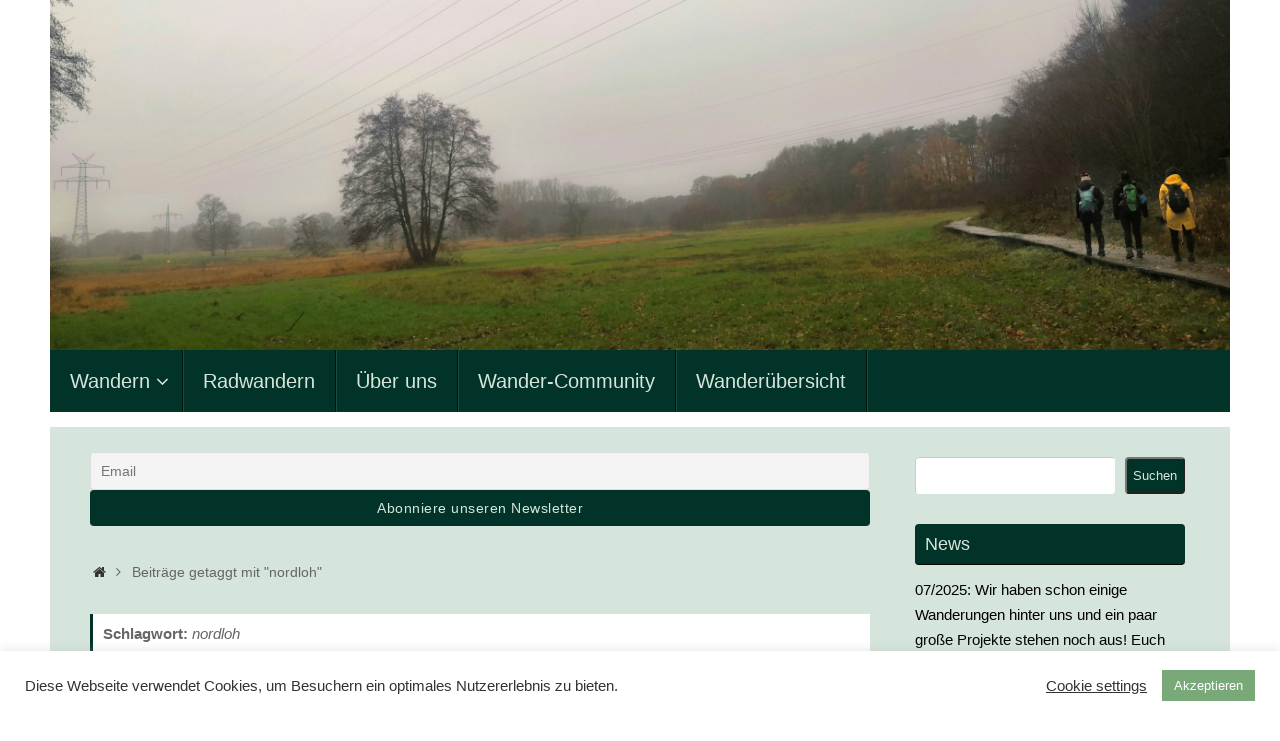

--- FILE ---
content_type: text/html; charset=UTF-8
request_url: https://windundwetterwandern.de/tag/nordloh/
body_size: 13410
content:
<!DOCTYPE html>
<html lang="de">
<head>
<meta name="viewport" content="width=device-width, user-scalable=yes, initial-scale=1.0, minimum-scale=1.0, maximum-scale=3.0">
<meta http-equiv="Content-Type" content="text/html; charset=UTF-8" />
<link rel="profile" href="http://gmpg.org/xfn/11" />
<link rel="pingback" href="https://windundwetterwandern.de/xmlrpc.php" />
<title>nordloh &#8211; Wind und Wetter wandern</title>
<meta name='robots' content='max-image-preview:large' />
	<style>img:is([sizes="auto" i], [sizes^="auto," i]) { contain-intrinsic-size: 3000px 1500px }</style>
	<link rel='dns-prefetch' href='//www.googletagmanager.com' />
<link rel="alternate" type="application/rss+xml" title="Wind und Wetter wandern &raquo; Feed" href="https://windundwetterwandern.de/feed/" />
<link rel="alternate" type="application/rss+xml" title="Wind und Wetter wandern &raquo; Kommentar-Feed" href="https://windundwetterwandern.de/comments/feed/" />
<script type="text/javascript" id="wpp-js" src="https://windundwetterwandern.de/wp-content/plugins/wordpress-popular-posts/assets/js/wpp.min.js?ver=7.2.0" data-sampling="0" data-sampling-rate="100" data-api-url="https://windundwetterwandern.de/wp-json/wordpress-popular-posts" data-post-id="0" data-token="bc11636993" data-lang="0" data-debug="0"></script>
<link rel="alternate" type="application/rss+xml" title="Wind und Wetter wandern &raquo; nordloh Schlagwort-Feed" href="https://windundwetterwandern.de/tag/nordloh/feed/" />
<script type="text/javascript">
/* <![CDATA[ */
window._wpemojiSettings = {"baseUrl":"https:\/\/s.w.org\/images\/core\/emoji\/16.0.1\/72x72\/","ext":".png","svgUrl":"https:\/\/s.w.org\/images\/core\/emoji\/16.0.1\/svg\/","svgExt":".svg","source":{"concatemoji":"https:\/\/windundwetterwandern.de\/wp-includes\/js\/wp-emoji-release.min.js?ver=6.8.3"}};
/*! This file is auto-generated */
!function(s,n){var o,i,e;function c(e){try{var t={supportTests:e,timestamp:(new Date).valueOf()};sessionStorage.setItem(o,JSON.stringify(t))}catch(e){}}function p(e,t,n){e.clearRect(0,0,e.canvas.width,e.canvas.height),e.fillText(t,0,0);var t=new Uint32Array(e.getImageData(0,0,e.canvas.width,e.canvas.height).data),a=(e.clearRect(0,0,e.canvas.width,e.canvas.height),e.fillText(n,0,0),new Uint32Array(e.getImageData(0,0,e.canvas.width,e.canvas.height).data));return t.every(function(e,t){return e===a[t]})}function u(e,t){e.clearRect(0,0,e.canvas.width,e.canvas.height),e.fillText(t,0,0);for(var n=e.getImageData(16,16,1,1),a=0;a<n.data.length;a++)if(0!==n.data[a])return!1;return!0}function f(e,t,n,a){switch(t){case"flag":return n(e,"\ud83c\udff3\ufe0f\u200d\u26a7\ufe0f","\ud83c\udff3\ufe0f\u200b\u26a7\ufe0f")?!1:!n(e,"\ud83c\udde8\ud83c\uddf6","\ud83c\udde8\u200b\ud83c\uddf6")&&!n(e,"\ud83c\udff4\udb40\udc67\udb40\udc62\udb40\udc65\udb40\udc6e\udb40\udc67\udb40\udc7f","\ud83c\udff4\u200b\udb40\udc67\u200b\udb40\udc62\u200b\udb40\udc65\u200b\udb40\udc6e\u200b\udb40\udc67\u200b\udb40\udc7f");case"emoji":return!a(e,"\ud83e\udedf")}return!1}function g(e,t,n,a){var r="undefined"!=typeof WorkerGlobalScope&&self instanceof WorkerGlobalScope?new OffscreenCanvas(300,150):s.createElement("canvas"),o=r.getContext("2d",{willReadFrequently:!0}),i=(o.textBaseline="top",o.font="600 32px Arial",{});return e.forEach(function(e){i[e]=t(o,e,n,a)}),i}function t(e){var t=s.createElement("script");t.src=e,t.defer=!0,s.head.appendChild(t)}"undefined"!=typeof Promise&&(o="wpEmojiSettingsSupports",i=["flag","emoji"],n.supports={everything:!0,everythingExceptFlag:!0},e=new Promise(function(e){s.addEventListener("DOMContentLoaded",e,{once:!0})}),new Promise(function(t){var n=function(){try{var e=JSON.parse(sessionStorage.getItem(o));if("object"==typeof e&&"number"==typeof e.timestamp&&(new Date).valueOf()<e.timestamp+604800&&"object"==typeof e.supportTests)return e.supportTests}catch(e){}return null}();if(!n){if("undefined"!=typeof Worker&&"undefined"!=typeof OffscreenCanvas&&"undefined"!=typeof URL&&URL.createObjectURL&&"undefined"!=typeof Blob)try{var e="postMessage("+g.toString()+"("+[JSON.stringify(i),f.toString(),p.toString(),u.toString()].join(",")+"));",a=new Blob([e],{type:"text/javascript"}),r=new Worker(URL.createObjectURL(a),{name:"wpTestEmojiSupports"});return void(r.onmessage=function(e){c(n=e.data),r.terminate(),t(n)})}catch(e){}c(n=g(i,f,p,u))}t(n)}).then(function(e){for(var t in e)n.supports[t]=e[t],n.supports.everything=n.supports.everything&&n.supports[t],"flag"!==t&&(n.supports.everythingExceptFlag=n.supports.everythingExceptFlag&&n.supports[t]);n.supports.everythingExceptFlag=n.supports.everythingExceptFlag&&!n.supports.flag,n.DOMReady=!1,n.readyCallback=function(){n.DOMReady=!0}}).then(function(){return e}).then(function(){var e;n.supports.everything||(n.readyCallback(),(e=n.source||{}).concatemoji?t(e.concatemoji):e.wpemoji&&e.twemoji&&(t(e.twemoji),t(e.wpemoji)))}))}((window,document),window._wpemojiSettings);
/* ]]> */
</script>
<style id='wp-emoji-styles-inline-css' type='text/css'>

	img.wp-smiley, img.emoji {
		display: inline !important;
		border: none !important;
		box-shadow: none !important;
		height: 1em !important;
		width: 1em !important;
		margin: 0 0.07em !important;
		vertical-align: -0.1em !important;
		background: none !important;
		padding: 0 !important;
	}
</style>
<link rel='stylesheet' id='wp-block-library-css' href='https://windundwetterwandern.de/wp-includes/css/dist/block-library/style.min.css?ver=6.8.3' type='text/css' media='all' />
<style id='classic-theme-styles-inline-css' type='text/css'>
/*! This file is auto-generated */
.wp-block-button__link{color:#fff;background-color:#32373c;border-radius:9999px;box-shadow:none;text-decoration:none;padding:calc(.667em + 2px) calc(1.333em + 2px);font-size:1.125em}.wp-block-file__button{background:#32373c;color:#fff;text-decoration:none}
</style>
<style id='global-styles-inline-css' type='text/css'>
:root{--wp--preset--aspect-ratio--square: 1;--wp--preset--aspect-ratio--4-3: 4/3;--wp--preset--aspect-ratio--3-4: 3/4;--wp--preset--aspect-ratio--3-2: 3/2;--wp--preset--aspect-ratio--2-3: 2/3;--wp--preset--aspect-ratio--16-9: 16/9;--wp--preset--aspect-ratio--9-16: 9/16;--wp--preset--color--black: #000000;--wp--preset--color--cyan-bluish-gray: #abb8c3;--wp--preset--color--white: #ffffff;--wp--preset--color--pale-pink: #f78da7;--wp--preset--color--vivid-red: #cf2e2e;--wp--preset--color--luminous-vivid-orange: #ff6900;--wp--preset--color--luminous-vivid-amber: #fcb900;--wp--preset--color--light-green-cyan: #7bdcb5;--wp--preset--color--vivid-green-cyan: #00d084;--wp--preset--color--pale-cyan-blue: #8ed1fc;--wp--preset--color--vivid-cyan-blue: #0693e3;--wp--preset--color--vivid-purple: #9b51e0;--wp--preset--gradient--vivid-cyan-blue-to-vivid-purple: linear-gradient(135deg,rgba(6,147,227,1) 0%,rgb(155,81,224) 100%);--wp--preset--gradient--light-green-cyan-to-vivid-green-cyan: linear-gradient(135deg,rgb(122,220,180) 0%,rgb(0,208,130) 100%);--wp--preset--gradient--luminous-vivid-amber-to-luminous-vivid-orange: linear-gradient(135deg,rgba(252,185,0,1) 0%,rgba(255,105,0,1) 100%);--wp--preset--gradient--luminous-vivid-orange-to-vivid-red: linear-gradient(135deg,rgba(255,105,0,1) 0%,rgb(207,46,46) 100%);--wp--preset--gradient--very-light-gray-to-cyan-bluish-gray: linear-gradient(135deg,rgb(238,238,238) 0%,rgb(169,184,195) 100%);--wp--preset--gradient--cool-to-warm-spectrum: linear-gradient(135deg,rgb(74,234,220) 0%,rgb(151,120,209) 20%,rgb(207,42,186) 40%,rgb(238,44,130) 60%,rgb(251,105,98) 80%,rgb(254,248,76) 100%);--wp--preset--gradient--blush-light-purple: linear-gradient(135deg,rgb(255,206,236) 0%,rgb(152,150,240) 100%);--wp--preset--gradient--blush-bordeaux: linear-gradient(135deg,rgb(254,205,165) 0%,rgb(254,45,45) 50%,rgb(107,0,62) 100%);--wp--preset--gradient--luminous-dusk: linear-gradient(135deg,rgb(255,203,112) 0%,rgb(199,81,192) 50%,rgb(65,88,208) 100%);--wp--preset--gradient--pale-ocean: linear-gradient(135deg,rgb(255,245,203) 0%,rgb(182,227,212) 50%,rgb(51,167,181) 100%);--wp--preset--gradient--electric-grass: linear-gradient(135deg,rgb(202,248,128) 0%,rgb(113,206,126) 100%);--wp--preset--gradient--midnight: linear-gradient(135deg,rgb(2,3,129) 0%,rgb(40,116,252) 100%);--wp--preset--font-size--small: 13px;--wp--preset--font-size--medium: 20px;--wp--preset--font-size--large: 36px;--wp--preset--font-size--x-large: 42px;--wp--preset--spacing--20: 0.44rem;--wp--preset--spacing--30: 0.67rem;--wp--preset--spacing--40: 1rem;--wp--preset--spacing--50: 1.5rem;--wp--preset--spacing--60: 2.25rem;--wp--preset--spacing--70: 3.38rem;--wp--preset--spacing--80: 5.06rem;--wp--preset--shadow--natural: 6px 6px 9px rgba(0, 0, 0, 0.2);--wp--preset--shadow--deep: 12px 12px 50px rgba(0, 0, 0, 0.4);--wp--preset--shadow--sharp: 6px 6px 0px rgba(0, 0, 0, 0.2);--wp--preset--shadow--outlined: 6px 6px 0px -3px rgba(255, 255, 255, 1), 6px 6px rgba(0, 0, 0, 1);--wp--preset--shadow--crisp: 6px 6px 0px rgba(0, 0, 0, 1);}:where(.is-layout-flex){gap: 0.5em;}:where(.is-layout-grid){gap: 0.5em;}body .is-layout-flex{display: flex;}.is-layout-flex{flex-wrap: wrap;align-items: center;}.is-layout-flex > :is(*, div){margin: 0;}body .is-layout-grid{display: grid;}.is-layout-grid > :is(*, div){margin: 0;}:where(.wp-block-columns.is-layout-flex){gap: 2em;}:where(.wp-block-columns.is-layout-grid){gap: 2em;}:where(.wp-block-post-template.is-layout-flex){gap: 1.25em;}:where(.wp-block-post-template.is-layout-grid){gap: 1.25em;}.has-black-color{color: var(--wp--preset--color--black) !important;}.has-cyan-bluish-gray-color{color: var(--wp--preset--color--cyan-bluish-gray) !important;}.has-white-color{color: var(--wp--preset--color--white) !important;}.has-pale-pink-color{color: var(--wp--preset--color--pale-pink) !important;}.has-vivid-red-color{color: var(--wp--preset--color--vivid-red) !important;}.has-luminous-vivid-orange-color{color: var(--wp--preset--color--luminous-vivid-orange) !important;}.has-luminous-vivid-amber-color{color: var(--wp--preset--color--luminous-vivid-amber) !important;}.has-light-green-cyan-color{color: var(--wp--preset--color--light-green-cyan) !important;}.has-vivid-green-cyan-color{color: var(--wp--preset--color--vivid-green-cyan) !important;}.has-pale-cyan-blue-color{color: var(--wp--preset--color--pale-cyan-blue) !important;}.has-vivid-cyan-blue-color{color: var(--wp--preset--color--vivid-cyan-blue) !important;}.has-vivid-purple-color{color: var(--wp--preset--color--vivid-purple) !important;}.has-black-background-color{background-color: var(--wp--preset--color--black) !important;}.has-cyan-bluish-gray-background-color{background-color: var(--wp--preset--color--cyan-bluish-gray) !important;}.has-white-background-color{background-color: var(--wp--preset--color--white) !important;}.has-pale-pink-background-color{background-color: var(--wp--preset--color--pale-pink) !important;}.has-vivid-red-background-color{background-color: var(--wp--preset--color--vivid-red) !important;}.has-luminous-vivid-orange-background-color{background-color: var(--wp--preset--color--luminous-vivid-orange) !important;}.has-luminous-vivid-amber-background-color{background-color: var(--wp--preset--color--luminous-vivid-amber) !important;}.has-light-green-cyan-background-color{background-color: var(--wp--preset--color--light-green-cyan) !important;}.has-vivid-green-cyan-background-color{background-color: var(--wp--preset--color--vivid-green-cyan) !important;}.has-pale-cyan-blue-background-color{background-color: var(--wp--preset--color--pale-cyan-blue) !important;}.has-vivid-cyan-blue-background-color{background-color: var(--wp--preset--color--vivid-cyan-blue) !important;}.has-vivid-purple-background-color{background-color: var(--wp--preset--color--vivid-purple) !important;}.has-black-border-color{border-color: var(--wp--preset--color--black) !important;}.has-cyan-bluish-gray-border-color{border-color: var(--wp--preset--color--cyan-bluish-gray) !important;}.has-white-border-color{border-color: var(--wp--preset--color--white) !important;}.has-pale-pink-border-color{border-color: var(--wp--preset--color--pale-pink) !important;}.has-vivid-red-border-color{border-color: var(--wp--preset--color--vivid-red) !important;}.has-luminous-vivid-orange-border-color{border-color: var(--wp--preset--color--luminous-vivid-orange) !important;}.has-luminous-vivid-amber-border-color{border-color: var(--wp--preset--color--luminous-vivid-amber) !important;}.has-light-green-cyan-border-color{border-color: var(--wp--preset--color--light-green-cyan) !important;}.has-vivid-green-cyan-border-color{border-color: var(--wp--preset--color--vivid-green-cyan) !important;}.has-pale-cyan-blue-border-color{border-color: var(--wp--preset--color--pale-cyan-blue) !important;}.has-vivid-cyan-blue-border-color{border-color: var(--wp--preset--color--vivid-cyan-blue) !important;}.has-vivid-purple-border-color{border-color: var(--wp--preset--color--vivid-purple) !important;}.has-vivid-cyan-blue-to-vivid-purple-gradient-background{background: var(--wp--preset--gradient--vivid-cyan-blue-to-vivid-purple) !important;}.has-light-green-cyan-to-vivid-green-cyan-gradient-background{background: var(--wp--preset--gradient--light-green-cyan-to-vivid-green-cyan) !important;}.has-luminous-vivid-amber-to-luminous-vivid-orange-gradient-background{background: var(--wp--preset--gradient--luminous-vivid-amber-to-luminous-vivid-orange) !important;}.has-luminous-vivid-orange-to-vivid-red-gradient-background{background: var(--wp--preset--gradient--luminous-vivid-orange-to-vivid-red) !important;}.has-very-light-gray-to-cyan-bluish-gray-gradient-background{background: var(--wp--preset--gradient--very-light-gray-to-cyan-bluish-gray) !important;}.has-cool-to-warm-spectrum-gradient-background{background: var(--wp--preset--gradient--cool-to-warm-spectrum) !important;}.has-blush-light-purple-gradient-background{background: var(--wp--preset--gradient--blush-light-purple) !important;}.has-blush-bordeaux-gradient-background{background: var(--wp--preset--gradient--blush-bordeaux) !important;}.has-luminous-dusk-gradient-background{background: var(--wp--preset--gradient--luminous-dusk) !important;}.has-pale-ocean-gradient-background{background: var(--wp--preset--gradient--pale-ocean) !important;}.has-electric-grass-gradient-background{background: var(--wp--preset--gradient--electric-grass) !important;}.has-midnight-gradient-background{background: var(--wp--preset--gradient--midnight) !important;}.has-small-font-size{font-size: var(--wp--preset--font-size--small) !important;}.has-medium-font-size{font-size: var(--wp--preset--font-size--medium) !important;}.has-large-font-size{font-size: var(--wp--preset--font-size--large) !important;}.has-x-large-font-size{font-size: var(--wp--preset--font-size--x-large) !important;}
:where(.wp-block-post-template.is-layout-flex){gap: 1.25em;}:where(.wp-block-post-template.is-layout-grid){gap: 1.25em;}
:where(.wp-block-columns.is-layout-flex){gap: 2em;}:where(.wp-block-columns.is-layout-grid){gap: 2em;}
:root :where(.wp-block-pullquote){font-size: 1.5em;line-height: 1.6;}
</style>
<link rel='stylesheet' id='cookie-law-info-css' href='https://windundwetterwandern.de/wp-content/plugins/cookie-law-info/legacy/public/css/cookie-law-info-public.css?ver=3.3.1' type='text/css' media='all' />
<link rel='stylesheet' id='cookie-law-info-gdpr-css' href='https://windundwetterwandern.de/wp-content/plugins/cookie-law-info/legacy/public/css/cookie-law-info-gdpr.css?ver=3.3.1' type='text/css' media='all' />
<link rel='stylesheet' id='wordpress-popular-posts-css-css' href='https://windundwetterwandern.de/wp-content/plugins/wordpress-popular-posts/assets/css/wpp.css?ver=7.2.0' type='text/css' media='all' />
<link rel='stylesheet' id='tempera-fonts-css' href='https://windundwetterwandern.de/wp-content/themes/tempera/fonts/fontfaces.css?ver=1.8.2' type='text/css' media='all' />
<link rel='stylesheet' id='tempera-style-css' href='https://windundwetterwandern.de/wp-content/themes/tempera/style.css?ver=1.8.2' type='text/css' media='all' />
<style id='tempera-style-inline-css' type='text/css'>
#header, #main, #topbar-inner { max-width: 1180px; } #container.one-column { } #container.two-columns-right #secondary { width:280px; float:right; } #container.two-columns-right #content { width:calc(100% - 320px); float:left; } #container.two-columns-left #primary { width:280px; float:left; } #container.two-columns-left #content { width:calc(100% - 320px); float:right; } #container.three-columns-right .sidey { width:140px; float:left; } #container.three-columns-right #primary { margin-left:20px; margin-right:20px; } #container.three-columns-right #content { width: calc(100% - 320px); float:left;} #container.three-columns-left .sidey { width:140px; float:left; } #container.three-columns-left #secondary {margin-left:20px; margin-right:20px; } #container.three-columns-left #content { width: calc(100% - 320px); float:right; } #container.three-columns-sided .sidey { width:140px; float:left; } #container.three-columns-sided #secondary { float:right; } #container.three-columns-sided #content { width: calc(100% - 360px); float:right; margin: 0 180px 0 -1180px; } body { font-family: Tahoma, Geneva, sans-serif; } #content h1.entry-title a, #content h2.entry-title a, #content h1.entry-title , #content h2.entry-title { font-family: "Bebas Neue"; } .widget-title, .widget-title a { font-family: Tahoma, Geneva, sans-serif; } .entry-content h1, .entry-content h2, .entry-content h3, .entry-content h4, .entry-content h5, .entry-content h6, #comments #reply-title, .nivo-caption h2, #front-text1 h2, #front-text2 h2, .column-header-image, .column-header-noimage { font-family: "Bebas Neue"; } #site-title span a { font-family: Tahoma, Geneva, sans-serif; } #access ul li a, #access ul li a span { font-family: Tahoma, Geneva, sans-serif; } body { color: #666666; background-color: #171717 } a { color: #333333; } a:hover,.entry-meta span a:hover, .comments-link a:hover { color: #013328; } #header { ; } #site-title span a { color:#333333; } #site-description { color:#999999; } .socials a { background-color: #013328; } .socials .socials-hover { background-color: #d6e5db; } /* Main menu top level */ #access a, #nav-toggle span, li.menu-main-search .searchform input[type="search"] { color: #d6e5db; } li.menu-main-search .searchform input[type="search"] { background-color: #194b40; border-left-color: #00150a; } #access, #nav-toggle {background-color: #013328; } #access > .menu > ul > li > a > span { border-color: #00150a; -webkit-box-shadow: 1px 0 0 #194b40; box-shadow: 1px 0 0 #194b40; } /*.rtl #access > .menu > ul > li > a > span { -webkit-box-shadow: -1px 0 0 #194b40; box-shadow: -1px 0 0 #194b40; } */ #access a:hover {background-color: #0e4035; } #access ul li.current_page_item > a, #access ul li.current-menu-item > a, #access ul li.current_page_ancestor > a, #access ul li.current-menu-ancestor > a { background-color: #0e4035; } /* Main menu Submenus */ #access > .menu > ul > li > ul:before {border-bottom-color:#013328;} #access ul ul ul li:first-child:before { border-right-color:#013328;} #access ul ul li { background-color:#013328; border-top-color:#0f4136; border-bottom-color:#00281d} #access ul ul li a{color:#d6e5db} #access ul ul li a:hover{background:#0f4136} #access ul ul li.current_page_item > a, #access ul ul li.current-menu-item > a, #access ul ul li.current_page_ancestor > a, #access ul ul li.current-menu-ancestor > a { background-color:#0f4136; } #topbar { background-color: #013328;border-bottom-color:#295b50; box-shadow:3px 0 3px #000b00; } .topmenu ul li a, .topmenu .searchsubmit { color: #CCCCCC; } .topmenu ul li a:hover, .topmenu .searchform input[type="search"] { color: #EEEEEE; border-bottom-color: rgba( 1,51,40, 0.5); } #main { background-color: #d6e5db; } #author-info, #entry-author-info, #content .page-title { border-color: #013328; background: #ffffff; } #entry-author-info #author-avatar, #author-info #author-avatar { border-color: #ffffff; } .sidey .widget-container { color: #000000; ; } .sidey .widget-title { color: #d6e5db; background-color: #013328;border-color:#000b00;} .sidey .widget-container a {} .sidey .widget-container a:hover {} .entry-content h1, .entry-content h2, .entry-content h3, .entry-content h4, .entry-content h5, .entry-content h6 { color: #444444; } .sticky .entry-header {border-color:#013328 } .entry-title, .entry-title a { color: #444444; } .entry-title a:hover { color: #013328; } #content span.entry-format { color: #d6e5db; background-color: #013328; } #footer { color: #AAAAAA; ; } #footer2 { color: #AAAAAA; background-color: #ffffff; } #footer a { ; } #footer a:hover { ; } #footer2 a, .footermenu ul li:after { ; } #footer2 a:hover { ; } #footer .widget-container { color: #333333; ; } #footer .widget-title { color: #EEEEEE; background-color: #444444;border-color:#1c1c1c } a.continue-reading-link, #cryout_ajax_more_trigger { color:#d6e5db; background:#013328; border-bottom-color:#013328; } a.continue-reading-link:hover { border-bottom-color:#013328; } a.continue-reading-link i.crycon-right-dir {color:#013328} a.continue-reading-link:hover i.crycon-right-dir {color:#013328} .page-link a, .page-link > span > em {border-color:#CCCCCC} .columnmore a {background:#013328;color:#ffffff} .columnmore a:hover {background:#013328;} .button, #respond .form-submit input#submit, input[type="submit"], input[type="reset"] { background-color: #013328; } .button:hover, #respond .form-submit input#submit:hover { background-color: #013328; } .entry-content tr th, .entry-content thead th { color: #444444; } .entry-content table, .entry-content fieldset, .entry-content tr td, .entry-content tr th, .entry-content thead th { border-color: #CCCCCC; } .entry-content tr.even td { background-color: #ffffff !important; } hr { border-color: #CCCCCC; } input[type="text"], input[type="password"], input[type="email"], textarea, select, input[type="color"],input[type="date"],input[type="datetime"],input[type="datetime-local"],input[type="month"],input[type="number"],input[type="range"], input[type="search"],input[type="tel"],input[type="time"],input[type="url"],input[type="week"] { background-color: #ffffff; border-color: #CCCCCC #ffffff #ffffff #CCCCCC; color: #666666; } input[type="submit"], input[type="reset"] { color: #d6e5db; background-color: #013328; } input[type="text"]:hover, input[type="password"]:hover, input[type="email"]:hover, textarea:hover, input[type="color"]:hover, input[type="date"]:hover, input[type="datetime"]:hover, input[type="datetime-local"]:hover, input[type="month"]:hover, input[type="number"]:hover, input[type="range"]:hover, input[type="search"]:hover, input[type="tel"]:hover, input[type="time"]:hover, input[type="url"]:hover, input[type="week"]:hover { background-color: rgba(255,255,255,0.4); } .entry-content pre { border-color: #CCCCCC; border-bottom-color:#013328;} .entry-content code { background-color:#ffffff;} .entry-content blockquote { border-color: #ffffff; } abbr, acronym { border-color: #666666; } .comment-meta a { color: #666666; } #respond .form-allowed-tags { color: #999999; } .entry-meta .crycon-metas:before {color:#CCCCCC;} .entry-meta span a, .comments-link a, .entry-meta {color:#999999;} .entry-meta span a:hover, .comments-link a:hover {color:#666666;} .nav-next a:hover {} .nav-previous a:hover { } .pagination { border-color:#f5f5f5;} .pagination span, .pagination a { background:#ffffff; border-left-color:#e5e5e5; border-right-color:#ffffff; } .pagination a:hover { background: #ffffff; } #searchform input[type="text"] {color:#999999;} .caption-accented .wp-caption { background-color:rgba(1,51,40,0.8); color:#d6e5db} .tempera-image-one .entry-content img[class*='align'], .tempera-image-one .entry-summary img[class*='align'], .tempera-image-two .entry-content img[class*='align'], .tempera-image-two .entry-summary img[class*='align'], .tempera-image-one .entry-content [class*='wp-block'][class*='align'] img, .tempera-image-one .entry-summary [class*='wp-block'][class*='align'] img, .tempera-image-two .entry-content [class*='wp-block'][class*='align'] img, .tempera-image-two .entry-summary [class*='wp-block'][class*='align'] img { border-color:#013328;} html { font-size:15px; line-height:1.7; } .entry-content, .entry-summary, #frontpage blockquote { text-align:inherit; } .entry-content, .entry-summary, .widget-area { ; } #bg_image {display:block;margin:0 auto;} #content h1.entry-title, #content h2.entry-title { font-size:36px ;} .widget-title, .widget-title a { font-size:18px ;} h1 { font-size: 2.526em; } h2 { font-size: 2.202em; } h3 { font-size: 1.878em; } h4 { font-size: 1.554em; } h5 { font-size: 1.23em; } h6 { font-size: 0.906em; } #site-title { font-size:38px ;} #access ul li a, li.menu-main-search .searchform input[type="search"] { font-size:20px ;} .nocomments, .nocomments2 {display:none;} #header-container > div { margin:0px 0 0 0px;} .entry-content p, .entry-content ul, .entry-content ol, .entry-content dd, .entry-content pre, .entry-content hr, .entry-summary p, .commentlist p { margin-bottom: 1.0em; } header.entry-header > .entry-meta { display: none; } #toTop {background:#d6e5db;margin-left:1330px;} #toTop:hover .crycon-back2top:before {color:#013328;} @media (max-width: 1225px) { #footer2 #toTop { position: relative; margin-left: auto !important; margin-right: auto !important; bottom: 0; display: block; width: 45px; border-radius: 4px 4px 0 0; opacity: 1; } } #main {margin-top:15px; } #forbottom {margin-left: 40px; margin-right: 40px;} #header-widget-area { width: 33%; } #branding { height:250px; } @media (max-width: 1920px) {#branding, #bg_image { display: block; height:auto; max-width:100%; min-height:inherit !important; display: block; } } 
/* Tempera Custom CSS */
</style>
<link rel='stylesheet' id='tempera-mobile-css' href='https://windundwetterwandern.de/wp-content/themes/tempera/styles/style-mobile.css?ver=1.8.2' type='text/css' media='all' />
<link rel='stylesheet' id='newsletter-css' href='https://windundwetterwandern.de/wp-content/plugins/newsletter/style.css?ver=8.9.2' type='text/css' media='all' />
<script type="text/javascript" src="https://windundwetterwandern.de/wp-includes/js/jquery/jquery.min.js?ver=3.7.1" id="jquery-core-js"></script>
<script type="text/javascript" src="https://windundwetterwandern.de/wp-includes/js/jquery/jquery-migrate.min.js?ver=3.4.1" id="jquery-migrate-js"></script>
<script type="text/javascript" id="cookie-law-info-js-extra">
/* <![CDATA[ */
var Cli_Data = {"nn_cookie_ids":[],"cookielist":[],"non_necessary_cookies":[],"ccpaEnabled":"","ccpaRegionBased":"","ccpaBarEnabled":"","strictlyEnabled":["necessary","obligatoire"],"ccpaType":"gdpr","js_blocking":"1","custom_integration":"","triggerDomRefresh":"","secure_cookies":""};
var cli_cookiebar_settings = {"animate_speed_hide":"500","animate_speed_show":"500","background":"#FFF","border":"#b1a6a6c2","border_on":"","button_1_button_colour":"#79a879","button_1_button_hover":"#618661","button_1_link_colour":"#fff","button_1_as_button":"1","button_1_new_win":"","button_2_button_colour":"#333","button_2_button_hover":"#292929","button_2_link_colour":"#444","button_2_as_button":"","button_2_hidebar":"","button_3_button_colour":"#3566bb","button_3_button_hover":"#2a5296","button_3_link_colour":"#fff","button_3_as_button":"1","button_3_new_win":"","button_4_button_colour":"#000","button_4_button_hover":"#000000","button_4_link_colour":"#333333","button_4_as_button":"","button_7_button_colour":"#013328","button_7_button_hover":"#012920","button_7_link_colour":"#d6e5db","button_7_as_button":"1","button_7_new_win":"","font_family":"inherit","header_fix":"","notify_animate_hide":"1","notify_animate_show":"","notify_div_id":"#cookie-law-info-bar","notify_position_horizontal":"right","notify_position_vertical":"bottom","scroll_close":"","scroll_close_reload":"","accept_close_reload":"","reject_close_reload":"","showagain_tab":"","showagain_background":"#fff","showagain_border":"#000","showagain_div_id":"#cookie-law-info-again","showagain_x_position":"100px","text":"#333333","show_once_yn":"","show_once":"10000","logging_on":"","as_popup":"","popup_overlay":"1","bar_heading_text":"","cookie_bar_as":"banner","popup_showagain_position":"bottom-right","widget_position":"left"};
var log_object = {"ajax_url":"https:\/\/windundwetterwandern.de\/wp-admin\/admin-ajax.php"};
/* ]]> */
</script>
<script type="text/javascript" src="https://windundwetterwandern.de/wp-content/plugins/cookie-law-info/legacy/public/js/cookie-law-info-public.js?ver=3.3.1" id="cookie-law-info-js"></script>
<link rel="https://api.w.org/" href="https://windundwetterwandern.de/wp-json/" /><link rel="alternate" title="JSON" type="application/json" href="https://windundwetterwandern.de/wp-json/wp/v2/tags/168" /><link rel="EditURI" type="application/rsd+xml" title="RSD" href="https://windundwetterwandern.de/xmlrpc.php?rsd" />
<meta name="generator" content="WordPress 6.8.3" />
<meta name="generator" content="Site Kit by Google 1.124.0" />
<meta name="description" content="3 Frauen, die wandern und mit dem Fahrrad erkunden -und das bei jedem Wetter. Bisher stand an: der Freudenthalweg und einige Tageswanderungen und Radtouren." />
<meta name="referrer" content="no-referrer-when-downgrade" />
<style type="text/css"> #wp-worthy-pixel { line-height: 1px; height: 1px; margin: 0; padding: 0; overflow: hidden; } </style>
            <style id="wpp-loading-animation-styles">@-webkit-keyframes bgslide{from{background-position-x:0}to{background-position-x:-200%}}@keyframes bgslide{from{background-position-x:0}to{background-position-x:-200%}}.wpp-widget-block-placeholder,.wpp-shortcode-placeholder{margin:0 auto;width:60px;height:3px;background:#dd3737;background:linear-gradient(90deg,#dd3737 0%,#571313 10%,#dd3737 100%);background-size:200% auto;border-radius:3px;-webkit-animation:bgslide 1s infinite linear;animation:bgslide 1s infinite linear}</style>
            <style type="text/css" id="custom-background-css">
body.custom-background { background-color: #ffffff; }
</style>
	<link rel="icon" href="https://windundwetterwandern.de/wp-content/uploads/2022/12/cropped-image0_kopie-32x32.png" sizes="32x32" />
<link rel="icon" href="https://windundwetterwandern.de/wp-content/uploads/2022/12/cropped-image0_kopie-192x192.png" sizes="192x192" />
<link rel="apple-touch-icon" href="https://windundwetterwandern.de/wp-content/uploads/2022/12/cropped-image0_kopie-180x180.png" />
<meta name="msapplication-TileImage" content="https://windundwetterwandern.de/wp-content/uploads/2022/12/cropped-image0_kopie-270x270.png" />
	<!--[if lt IE 9]>
	<script>
	document.createElement('header');
	document.createElement('nav');
	document.createElement('section');
	document.createElement('article');
	document.createElement('aside');
	document.createElement('footer');
	</script>
	<![endif]-->
			<style type="text/css" id="wp-custom-css">
			.wp-block-button__link {
 color:#d6e5db;
}
.wp-element-button {
 background-color:#013328;
	color:#d6e5db;
	border-radius: 4px
}
.tnp-widget-minimal input.tnp-submit {
 background-color:#013328;
	color:#d6e5db;
	border-radius: 4px
}		</style>
		</head>
<body class="archive tag tag-nordloh tag-168 custom-background wp-theme-tempera tempera-image-one caption-dark tempera-comment-placeholders tempera-menu-left tempera-topbarhide">

	<a class="skip-link screen-reader-text" href="#main" title="Zum Inhalt springen"> Zum Inhalt springen </a>
	
<div id="wrapper" class="hfeed">
<div id="topbar" ><div id="topbar-inner">  </div></div>

<div id="header-full">
	<header id="header">
		<div id="masthead">
			<div id="branding" role="banner" >
				<img id="bg_image" alt="Wind und Wetter wandern" title="Wind und Wetter wandern" src="https://windundwetterwandern.de/wp-content/uploads/2020/12/header-scaled.jpg"  />	<div id="header-container">
	<a href="https://windundwetterwandern.de/" id="linky"></a></div>						<div id="header-widget-area">
			<ul class="yoyo">
							</ul>
		</div>
					<div style="clear:both;"></div>
			</div><!-- #branding -->
			<button id="nav-toggle"><span>&nbsp;</span></button>
			<nav id="access" class="jssafe" role="navigation">
					<div class="skip-link screen-reader-text"><a href="#content" title="Zum Inhalt springen">
		Zum Inhalt springen	</a></div>
	<div class="menu"><ul id="prime_nav" class="menu"><li id="menu-item-310" class="menu-item menu-item-type-taxonomy menu-item-object-category menu-item-has-children menu-item-310"><a href="https://windundwetterwandern.de/category/wandern/"><span>Wandern</span></a>
<ul class="sub-menu">
	<li id="menu-item-312" class="menu-item menu-item-type-taxonomy menu-item-object-category menu-item-has-children menu-item-312"><a href="https://windundwetterwandern.de/category/wandern/tageswanderungen/"><span>Tageswanderungen</span></a>
	<ul class="sub-menu">
		<li id="menu-item-1675" class="menu-item menu-item-type-taxonomy menu-item-object-category menu-item-1675"><a href="https://windundwetterwandern.de/category/wandern/tageswanderungen/lueneburger-heide/"><span>Lüneburger Heide</span></a></li>
		<li id="menu-item-2643" class="menu-item menu-item-type-taxonomy menu-item-object-category menu-item-2643"><a href="https://windundwetterwandern.de/category/wandern/tageswanderungen/heideschleife/"><span>Heideschleife</span></a></li>
		<li id="menu-item-1676" class="menu-item menu-item-type-taxonomy menu-item-object-category menu-item-1676"><a href="https://windundwetterwandern.de/category/wandern/tageswanderungen/nordpfade/"><span>Nordpfade</span></a></li>
		<li id="menu-item-1677" class="menu-item menu-item-type-taxonomy menu-item-object-category menu-item-1677"><a href="https://windundwetterwandern.de/category/wandern/tageswanderungen/wildeshauser-geest/"><span>Wildeshauser Geest</span></a></li>
		<li id="menu-item-3149" class="menu-item menu-item-type-taxonomy menu-item-object-category menu-item-3149"><a href="https://windundwetterwandern.de/category/wandern/tageswanderungen/harz/"><span>Harz</span></a></li>
		<li id="menu-item-1680" class="menu-item menu-item-type-taxonomy menu-item-object-category menu-item-1680"><a href="https://windundwetterwandern.de/category/wandern/tageswanderungen/deutschland/"><span>Deutschland</span></a></li>
		<li id="menu-item-1681" class="menu-item menu-item-type-taxonomy menu-item-object-category menu-item-1681"><a href="https://windundwetterwandern.de/category/wandern/tageswanderungen/europa/"><span>Europa</span></a></li>
		<li id="menu-item-4525" class="menu-item menu-item-type-taxonomy menu-item-object-category menu-item-4525"><a href="https://windundwetterwandern.de/category/wandern/tageswanderungen/weltweit/"><span>weltweit</span></a></li>
	</ul>
</li>
	<li id="menu-item-311" class="menu-item menu-item-type-taxonomy menu-item-object-category menu-item-has-children menu-item-311"><a href="https://windundwetterwandern.de/category/wandern/fernwandern/"><span>Fernwandern</span></a>
	<ul class="sub-menu">
		<li id="menu-item-315" class="menu-item menu-item-type-taxonomy menu-item-object-category menu-item-315"><a href="https://windundwetterwandern.de/category/wandern/fernwandern/freudenthalweg/"><span>Freudenthalweg</span></a></li>
		<li id="menu-item-2010" class="menu-item menu-item-type-taxonomy menu-item-object-category menu-item-2010"><a href="https://windundwetterwandern.de/category/wandern/fernwandern/panoramaweg/"><span>Panoramaweg</span></a></li>
		<li id="menu-item-2676" class="menu-item menu-item-type-taxonomy menu-item-object-category menu-item-2676"><a href="https://windundwetterwandern.de/category/wandern/fernwandern/pastor-bode-weg/"><span>Pastor-Bode-Weg</span></a></li>
		<li id="menu-item-3714" class="menu-item menu-item-type-taxonomy menu-item-object-category menu-item-3714"><a href="https://windundwetterwandern.de/category/wandern/fernwandern/wien-rundumadum/"><span>Wien rundumadum</span></a></li>
		<li id="menu-item-3731" class="menu-item menu-item-type-taxonomy menu-item-object-category menu-item-3731"><a href="https://windundwetterwandern.de/category/wandern/fernwandern/hermann-billung-weg/"><span>Hermann Billung Wanderweg</span></a></li>
		<li id="menu-item-4724" class="menu-item menu-item-type-taxonomy menu-item-object-category menu-item-4724"><a href="https://windundwetterwandern.de/category/wandern/fernwandern/tour-du-mont-blanc/"><span>Tour-du-Mont-Blanc</span></a></li>
		<li id="menu-item-4725" class="menu-item menu-item-type-taxonomy menu-item-object-category menu-item-4725"><a href="https://windundwetterwandern.de/category/wandern/fernwandern/three-passes-trek/"><span>Three Passes Trek</span></a></li>
		<li id="menu-item-5267" class="menu-item menu-item-type-taxonomy menu-item-object-category menu-item-5267"><a href="https://windundwetterwandern.de/category/wandern/fernwandern/wittekindsweg/"><span>Wittekindsweg</span></a></li>
	</ul>
</li>
</ul>
</li>
<li id="menu-item-313" class="menu-item menu-item-type-taxonomy menu-item-object-category menu-item-313"><a href="https://windundwetterwandern.de/category/radwandern/"><span>Radwandern</span></a></li>
<li id="menu-item-74" class="menu-item menu-item-type-post_type menu-item-object-page menu-item-74"><a href="https://windundwetterwandern.de/ueber-uns/"><span>Über uns</span></a></li>
<li id="menu-item-2582" class="menu-item menu-item-type-post_type menu-item-object-page menu-item-2582"><a href="https://windundwetterwandern.de/wander-community/"><span>Wander-Community</span></a></li>
<li id="menu-item-1586" class="menu-item menu-item-type-post_type menu-item-object-page menu-item-1586"><a href="https://windundwetterwandern.de/uebersicht/"><span>Wanderübersicht</span></a></li>
</ul></div>			</nav><!-- #access -->
		</div><!-- #masthead -->
	</header><!-- #header -->
</div><!-- #header-full -->

<div style="clear:both;height:0;"> </div>

<div id="main" class="main">
			<div  id="forbottom" >
		
		<div style="clear:both;"> </div>

		
		<section id="container" class="two-columns-right">
	
			<div id="content" role="main">
					<ul class="yoyo">
			<li id="newsletterwidgetminimal-3" class="widget-container widget_newsletterwidgetminimal"><div class="tnp tnp-widget-minimal"><form class="tnp-form" action="https://windundwetterwandern.de/wp-admin/admin-ajax.php?action=tnp&na=s" method="post"><input type="hidden" name="nr" value="widget-minimal"/><input class="tnp-email" type="email" required name="ne" value="" placeholder="Email"><input class="tnp-submit" type="submit" value="Abonniere unseren Newsletter"></form></div></li>		</ul>
	<div class="breadcrumbs"><a href="https://windundwetterwandern.de"><i class="crycon-homebread"></i><span class="screen-reader-text">Startseite</span></a><i class="crycon-angle-right"></i> <span class="current">Beiträge getaggt mit "nordloh"</span></div><!--breadcrumbs-->			
			
				<header class="page-header">
					<h1 class="page-title">Schlagwort: <span>nordloh</span></h1>									</header>

								
					
	<article id="post-1205" class="post-1205 post type-post status-publish format-standard has-post-thumbnail hentry category-radwandern tag-ammerland tag-apen tag-ausflugsziel-niedersachsen tag-bad-zwischenahn tag-blog tag-edewecht tag-fahrradblog tag-jurte tag-niedersachsen tag-nordloh tag-oldenburg tag-radeln tag-radfahren tag-radroute-der-megalithkultur tag-radwandern">
				
		<header class="entry-header">			
			<h2 class="entry-title">
				<a href="https://windundwetterwandern.de/radwandern/radtour-ammerland/" title="Permalink zu Ein Radel-Wochende im Ammerland" rel="bookmark">Ein Radel-Wochende im Ammerland</a>
			</h2>
						<div class="entry-meta">
							</div><!-- .entry-meta -->	
		</header><!-- .entry-header -->
		
						
												<div class="entry-summary">
						<a href="https://windundwetterwandern.de/radwandern/radtour-ammerland/" title="Ein Radel-Wochende im Ammerland"><img width="780" height="350" src="https://windundwetterwandern.de/wp-content/uploads/2021/07/IMG_20210605_172936-780x350.jpg" class="alignleft post_thumbnail wp-post-image" alt="" decoding="async" fetchpriority="high" /></a>						<p>Das Ammerland hat neben vielen Rhododendronbüschen und dem Zwischenahner Meer noch viel mehr zu bieten: zum Beispiel eine echte mongolische Jurte.</p>
<p class="continue-reading-button"> <a class="continue-reading-link" href="https://windundwetterwandern.de/radwandern/radtour-ammerland/">weiter lesen<i class="crycon-right-dir"></i></a></p>
						</div><!-- .entry-summary -->
									
		
		<footer class="entry-meta">
			<span class="author vcard" ><i class="crycon-author crycon-metas" title="Autor"></i>
					<a class="url fn n" rel="author" href="https://windundwetterwandern.de/author/admin8897/" title="Alle Beiträge von Insa anzeigen">Insa</a></span><span><i class="crycon-time crycon-metas" title="Datum"></i>
				<time class="onDate date published" datetime="2021-07-16T12:32:00+02:00">
					<a href="https://windundwetterwandern.de/radwandern/radtour-ammerland/" rel="bookmark">16 Juli 2021</a>
				</time>
			   </span><time class="updated"  datetime="2021-07-15T10:48:12+02:00">15 Juli 2021</time><span class="bl_categ"><i class="crycon-folder-open crycon-metas" title="Kategorien"></i><a href="https://windundwetterwandern.de/category/radwandern/" rel="tag">Radwandern</a></span> <span class="comments-link"><a href="https://windundwetterwandern.de/radwandern/radtour-ammerland/#respond"><i class="crycon-comments crycon-metas" title="Schreib einen Kommentar"></i><b>0</b></a></span>		</footer>
	</article><!-- #post-1205 -->
	
	
						
						</div><!-- #content -->
			<div id="secondary" class="widget-area sidey" role="complementary">
		
			<ul class="xoxo">
								<li id="block-6" class="widget-container widget_block widget_search"><form role="search" method="get" action="https://windundwetterwandern.de/" class="wp-block-search__button-outside wp-block-search__text-button wp-block-search"    ><label class="wp-block-search__label screen-reader-text" for="wp-block-search__input-1" >Suchen</label><div class="wp-block-search__inside-wrapper " ><input class="wp-block-search__input" id="wp-block-search__input-1" placeholder="" value="" type="search" name="s" required /><button aria-label="Suchen" class="wp-block-search__button wp-element-button" type="submit" >Suchen</button></div></form></li><li id="text-3" class="widget-container widget_text"><h3 class="widget-title">News</h3>			<div class="textwidget"><p>07/2025: Wir haben schon einige Wanderungen hinter uns und ein paar große Projekte stehen noch aus! Euch noch eine schöne Wandersaison 2025!</p>
<p>P.S.: Wir haben mittlerweile über 200 Blogartikel für euch veröffentlicht &#8211; fast alle könnt ihr auch in der Wanderübersicht finden.  Viel Spaß beim Stöbern!</p>
<p>&nbsp;</p>
<p>Meldet euch zu unserem Newsletter an und bleibt auf dem Laufenden!</p>
<p><img loading="lazy" decoding="async" class="alignleft wp-image-3253 size-medium" src="https://windundwetterwandern.de/wp-content/uploads/2022/12/image0-300x218.png" alt="" width="300" height="218" srcset="https://windundwetterwandern.de/wp-content/uploads/2022/12/image0-300x218.png 300w, https://windundwetterwandern.de/wp-content/uploads/2022/12/image0-1024x745.png 1024w, https://windundwetterwandern.de/wp-content/uploads/2022/12/image0-768x559.png 768w, https://windundwetterwandern.de/wp-content/uploads/2022/12/image0-1536x1117.png 1536w, https://windundwetterwandern.de/wp-content/uploads/2022/12/image0-2048x1489.png 2048w, https://windundwetterwandern.de/wp-content/uploads/2022/12/image0-150x109.png 150w" sizes="auto, (max-width: 300px) 100vw, 300px" /></p>
</div>
		</li><li id="text-2" class="widget-container widget_text"><h3 class="widget-title">Motivierte Mitwanderer</h3>			<div class="textwidget"><p><strong>53</strong></p>
<p>&nbsp;</p>
<p><strong><a href="https://windundwetterwandern.de/wander-community/">Lerne unsere Wander Community kennen!</a></strong></p>
<p><img loading="lazy" decoding="async" class="size-medium wp-image-2551" src="https://windundwetterwandern.de/wp-content/uploads/2022/07/6aed72d9-ef3d-4955-ab7d-2721c0ac38aa-300x238.jpg" alt="Wander Community" width="300" height="238" srcset="https://windundwetterwandern.de/wp-content/uploads/2022/07/6aed72d9-ef3d-4955-ab7d-2721c0ac38aa-300x238.jpg 300w, https://windundwetterwandern.de/wp-content/uploads/2022/07/6aed72d9-ef3d-4955-ab7d-2721c0ac38aa-150x119.jpg 150w, https://windundwetterwandern.de/wp-content/uploads/2022/07/6aed72d9-ef3d-4955-ab7d-2721c0ac38aa.jpg 675w" sizes="auto, (max-width: 300px) 100vw, 300px" /></p>
<p>&nbsp;</p>
</div>
		</li><li id="block-2" class="widget-container widget_block">
<div class="wp-block-buttons is-layout-flex wp-block-buttons-is-layout-flex">
<div class="wp-block-button"><a class="wp-block-button__link wp-element-button" href="mailto:kontakt@windundwetterwandern.de" target="_blank" rel="noreferrer noopener">Werde Gastwanderer</a></div>
</div>
</li>			</ul>

			
		</div>
		</section><!-- #container -->

	<div style="clear:both;"></div>
	</div> <!-- #forbottom -->


	<footer id="footer" role="contentinfo">
		<div id="colophon">
		
			
			
		</div><!-- #colophon -->

		<div id="footer2">
		
			<div id="toTop"><i class="crycon-back2top"></i> </div><div class="socials" id="sfooter">
			<a  target="_blank"  href="https://www.instagram.com/windundwetterwandern"
			class="socialicons social-Instagram" title="windundwetterwandern">
				<img alt="Instagram" src="https://windundwetterwandern.de/wp-content/themes/tempera/images/socials/Instagram.png" />
			</a></div><nav class="footermenu"><ul id="menu-footer" class="menu"><li id="menu-item-96" class="menu-item menu-item-type-post_type menu-item-object-page menu-item-96"><a href="https://windundwetterwandern.de/impressum/">Impressum</a></li>
<li id="menu-item-330" class="menu-item menu-item-type-post_type menu-item-object-page menu-item-privacy-policy menu-item-330"><a rel="privacy-policy" href="https://windundwetterwandern.de/datenschutz/">Datenschutz</a></li>
</ul></nav>	<span style="display:block;float:right;text-align:right;padding:0 20px 5px;font-size:.9em;">
	Powered by <a target="_blank" href="http://www.cryoutcreations.eu" title="Tempera Theme by Cryout Creations">Tempera</a> &amp; <a target="_blank" href="http://wordpress.org/"
			title="Semantic Personal Publishing Platform">  WordPress.		</a>
	</span><!-- #site-info -->
				
		</div><!-- #footer2 -->

	</footer><!-- #footer -->

	</div><!-- #main -->
</div><!-- #wrapper -->


<script type="speculationrules">
{"prefetch":[{"source":"document","where":{"and":[{"href_matches":"\/*"},{"not":{"href_matches":["\/wp-*.php","\/wp-admin\/*","\/wp-content\/uploads\/*","\/wp-content\/*","\/wp-content\/plugins\/*","\/wp-content\/themes\/tempera\/*","\/*\\?(.+)"]}},{"not":{"selector_matches":"a[rel~=\"nofollow\"]"}},{"not":{"selector_matches":".no-prefetch, .no-prefetch a"}}]},"eagerness":"conservative"}]}
</script>
<!--googleoff: all--><div id="cookie-law-info-bar" data-nosnippet="true"><span><div class="cli-bar-container cli-style-v2"><div class="cli-bar-message">Diese Webseite verwendet Cookies, um Besuchern ein optimales Nutzererlebnis zu bieten. </div><div class="cli-bar-btn_container"><a role='button' class="cli_settings_button" style="margin:0px 10px 0px 5px">Cookie settings</a><a role='button' data-cli_action="accept" id="cookie_action_close_header" class="medium cli-plugin-button cli-plugin-main-button cookie_action_close_header cli_action_button wt-cli-accept-btn">Akzeptieren</a></div></div></span></div><div id="cookie-law-info-again" data-nosnippet="true"><span id="cookie_hdr_showagain">Manage consent</span></div><div class="cli-modal" data-nosnippet="true" id="cliSettingsPopup" tabindex="-1" role="dialog" aria-labelledby="cliSettingsPopup" aria-hidden="true">
  <div class="cli-modal-dialog" role="document">
	<div class="cli-modal-content cli-bar-popup">
		  <button type="button" class="cli-modal-close" id="cliModalClose">
			<svg class="" viewBox="0 0 24 24"><path d="M19 6.41l-1.41-1.41-5.59 5.59-5.59-5.59-1.41 1.41 5.59 5.59-5.59 5.59 1.41 1.41 5.59-5.59 5.59 5.59 1.41-1.41-5.59-5.59z"></path><path d="M0 0h24v24h-24z" fill="none"></path></svg>
			<span class="wt-cli-sr-only">Schließen</span>
		  </button>
		  <div class="cli-modal-body">
			<div class="cli-container-fluid cli-tab-container">
	<div class="cli-row">
		<div class="cli-col-12 cli-align-items-stretch cli-px-0">
			<div class="cli-privacy-overview">
				<h4>Privacy Overview</h4>				<div class="cli-privacy-content">
					<div class="cli-privacy-content-text">This website uses cookies to improve your experience while you navigate through the website. Out of these, the cookies that are categorized as necessary are stored on your browser as they are essential for the working of basic functionalities of the website. We also use third-party cookies that help us analyze and understand how you use this website. These cookies will be stored in your browser only with your consent. You also have the option to opt-out of these cookies. But opting out of some of these cookies may affect your browsing experience.</div>
				</div>
				<a class="cli-privacy-readmore" aria-label="Mehr anzeigen" role="button" data-readmore-text="Mehr anzeigen" data-readless-text="Weniger anzeigen"></a>			</div>
		</div>
		<div class="cli-col-12 cli-align-items-stretch cli-px-0 cli-tab-section-container">
												<div class="cli-tab-section">
						<div class="cli-tab-header">
							<a role="button" tabindex="0" class="cli-nav-link cli-settings-mobile" data-target="necessary" data-toggle="cli-toggle-tab">
								Necessary							</a>
															<div class="wt-cli-necessary-checkbox">
									<input type="checkbox" class="cli-user-preference-checkbox"  id="wt-cli-checkbox-necessary" data-id="checkbox-necessary" checked="checked"  />
									<label class="form-check-label" for="wt-cli-checkbox-necessary">Necessary</label>
								</div>
								<span class="cli-necessary-caption">immer aktiv</span>
													</div>
						<div class="cli-tab-content">
							<div class="cli-tab-pane cli-fade" data-id="necessary">
								<div class="wt-cli-cookie-description">
									Necessary cookies are absolutely essential for the website to function properly. This category only includes cookies that ensures basic functionalities and security features of the website. These cookies do not store any personal information.								</div>
							</div>
						</div>
					</div>
																	<div class="cli-tab-section">
						<div class="cli-tab-header">
							<a role="button" tabindex="0" class="cli-nav-link cli-settings-mobile" data-target="non-necessary" data-toggle="cli-toggle-tab">
								Non-necessary							</a>
															<div class="cli-switch">
									<input type="checkbox" id="wt-cli-checkbox-non-necessary" class="cli-user-preference-checkbox"  data-id="checkbox-non-necessary" checked='checked' />
									<label for="wt-cli-checkbox-non-necessary" class="cli-slider" data-cli-enable="Aktiviert" data-cli-disable="Deaktiviert"><span class="wt-cli-sr-only">Non-necessary</span></label>
								</div>
													</div>
						<div class="cli-tab-content">
							<div class="cli-tab-pane cli-fade" data-id="non-necessary">
								<div class="wt-cli-cookie-description">
									Any cookies that may not be particularly necessary for the website to function and is used specifically to collect user personal data via analytics, ads, other embedded contents are termed as non-necessary cookies. It is mandatory to procure user consent prior to running these cookies on your website.								</div>
							</div>
						</div>
					</div>
										</div>
	</div>
</div>
		  </div>
		  <div class="cli-modal-footer">
			<div class="wt-cli-element cli-container-fluid cli-tab-container">
				<div class="cli-row">
					<div class="cli-col-12 cli-align-items-stretch cli-px-0">
						<div class="cli-tab-footer wt-cli-privacy-overview-actions">
						
															<a id="wt-cli-privacy-save-btn" role="button" tabindex="0" data-cli-action="accept" class="wt-cli-privacy-btn cli_setting_save_button wt-cli-privacy-accept-btn cli-btn">SPEICHERN &amp; AKZEPTIEREN</a>
													</div>
						
					</div>
				</div>
			</div>
		</div>
	</div>
  </div>
</div>
<div class="cli-modal-backdrop cli-fade cli-settings-overlay"></div>
<div class="cli-modal-backdrop cli-fade cli-popupbar-overlay"></div>
<!--googleon: all--><script type="text/javascript" id="tempera-frontend-js-extra">
/* <![CDATA[ */
var tempera_settings = {"mobile":"1","fitvids":"1","contentwidth":"900"};
/* ]]> */
</script>
<script type="text/javascript" src="https://windundwetterwandern.de/wp-content/themes/tempera/js/frontend.js?ver=1.8.2" id="tempera-frontend-js"></script>
<script type="text/javascript" id="newsletter-js-extra">
/* <![CDATA[ */
var newsletter_data = {"action_url":"https:\/\/windundwetterwandern.de\/wp-admin\/admin-ajax.php"};
/* ]]> */
</script>
<script type="text/javascript" src="https://windundwetterwandern.de/wp-content/plugins/newsletter/main.js?ver=8.9.2" id="newsletter-js"></script>
	<script type="text/javascript">
	var cryout_global_content_width = 900;
	var cryout_toTop_offset = 1180;
			</script> 
</body>
</html>
